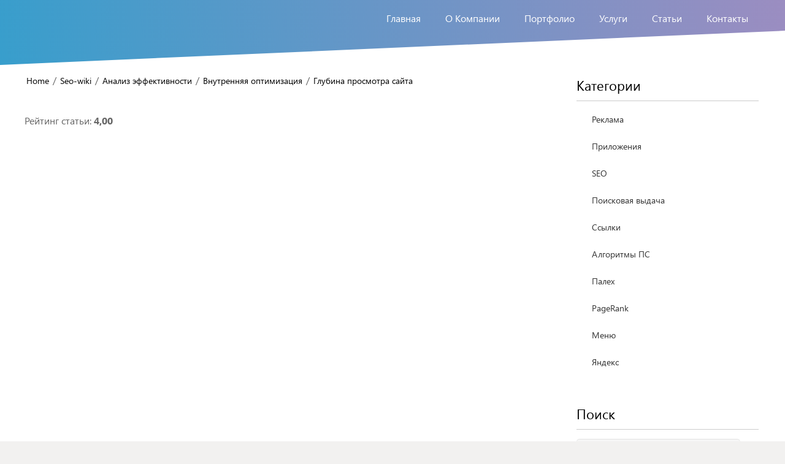

--- FILE ---
content_type: text/html; charset=UTF-8
request_url: https://artisan-team.ru/seo-wiki/glubina-prosmotra-sajta
body_size: 21911
content:
<!DOCTYPE HTML><html class="" lang="ru-RU"><head><meta charset="UTF-8"><link media="all" href="https://artisan-team.ru/wp-content/cache/autoptimize/css/autoptimize_9de6f61e6e0c335f1f528c5b0b5d92af.css" rel="stylesheet" /><link media="screen" href="https://artisan-team.ru/wp-content/cache/autoptimize/css/autoptimize_1e9021dbccdf25219cf8140e80348733.css" rel="stylesheet" /><title>Глубина просмотра сайта - определение термина. SEO-википедия | Значение понятия &quot;Глубина просмотра сайта&quot; в словаре.</title><meta name="description" content="Глубина просмотра сайта, что на нее влияет, почему необходимо анализировать. Для каких сайтов глубина просмотра не является показателем качества."/><meta name="robots" content="max-snippet:-1, max-image-preview:large, max-video-preview:-1"/><link rel="canonical" href="https://artisan-team.ru/seo-wiki/glubina-prosmotra-sajta/" /><meta property="og:locale" content="ru_RU" /><meta property="og:type" content="article" /><meta property="og:title" content="Глубина просмотра сайта - определение термина. SEO-википедия | Значение понятия &quot;Глубина просмотра сайта&quot; в словаре." /><meta property="og:description" content="Глубина просмотра сайта, что на нее влияет, почему необходимо анализировать. Для каких сайтов глубина просмотра не является показателем качества." /><meta property="og:url" content="https://artisan-team.ru/seo-wiki/glubina-prosmotra-sajta/" /><meta property="og:site_name" content="Умный интернет-маркетинг от команды Артизан-тим" /><meta property="og:image" content="https://artisan-team.ru/wp-content/uploads/glubina-prosmotra.png" /><meta property="og:image:secure_url" content="https://artisan-team.ru/wp-content/uploads/glubina-prosmotra.png" /><meta name="twitter:card" content="summary_large_image" /><meta name="twitter:description" content="Глубина просмотра сайта, что на нее влияет, почему необходимо анализировать. Для каких сайтов глубина просмотра не является показателем качества." /><meta name="twitter:title" content="Глубина просмотра сайта - определение термина. SEO-википедия | Значение понятия &quot;Глубина просмотра сайта&quot; в словаре." /><meta name="twitter:image" content="https://artisan-team.ru/wp-content/uploads/glubina-prosmotra.png" /> <script type='application/ld+json' class='yoast-schema-graph yoast-schema-graph--main'>{"@context":"https://schema.org","@graph":[{"@type":"Organization","@id":"https://artisan-team.ru/#organization","name":"ARTISAN TEAM","url":"https://artisan-team.ru/","sameAs":[],"logo":{"@type":"ImageObject","@id":"https://artisan-team.ru/#logo","inLanguage":"ru-RU","url":"https://artisan-team.ru/wp-content/uploads/2017/07/logo-artisan-text-black.png","width":311,"height":60,"caption":"ARTISAN TEAM"},"image":{"@id":"https://artisan-team.ru/#logo"}},{"@type":"WebSite","@id":"https://artisan-team.ru/#website","url":"https://artisan-team.ru/","name":"\u0423\u043c\u043d\u044b\u0439 \u0438\u043d\u0442\u0435\u0440\u043d\u0435\u0442-\u043c\u0430\u0440\u043a\u0435\u0442\u0438\u043d\u0433 \u043e\u0442 \u043a\u043e\u043c\u0430\u043d\u0434\u044b \u0410\u0440\u0442\u0438\u0437\u0430\u043d-\u0442\u0438\u043c","inLanguage":"ru-RU","description":"\u0423\u043c\u043d\u044b\u0439 \u0438\u043d\u0442\u0435\u0440\u043d\u0435\u0442-\u043c\u0430\u0440\u043a\u0435\u0442\u0438\u043d\u0433","publisher":{"@id":"https://artisan-team.ru/#organization"},"potentialAction":[{"@type":"SearchAction","target":"https://artisan-team.ru/?s={search_term_string}","query-input":"required name=search_term_string"}]},{"@type":"ImageObject","@id":"https://artisan-team.ru/seo-wiki/glubina-prosmotra-sajta/#primaryimage","inLanguage":"ru-RU","url":"https://artisan-team.ru/wp-content/uploads/glubina-prosmotra.png","width":1008,"height":614},{"@type":"WebPage","@id":"https://artisan-team.ru/seo-wiki/glubina-prosmotra-sajta/#webpage","url":"https://artisan-team.ru/seo-wiki/glubina-prosmotra-sajta/","name":"\u0413\u043b\u0443\u0431\u0438\u043d\u0430 \u043f\u0440\u043e\u0441\u043c\u043e\u0442\u0440\u0430 \u0441\u0430\u0439\u0442\u0430 - \u043e\u043f\u0440\u0435\u0434\u0435\u043b\u0435\u043d\u0438\u0435 \u0442\u0435\u0440\u043c\u0438\u043d\u0430. SEO-\u0432\u0438\u043a\u0438\u043f\u0435\u0434\u0438\u044f | \u0417\u043d\u0430\u0447\u0435\u043d\u0438\u0435 \u043f\u043e\u043d\u044f\u0442\u0438\u044f &quot;\u0413\u043b\u0443\u0431\u0438\u043d\u0430 \u043f\u0440\u043e\u0441\u043c\u043e\u0442\u0440\u0430 \u0441\u0430\u0439\u0442\u0430&quot; \u0432 \u0441\u043b\u043e\u0432\u0430\u0440\u0435.","isPartOf":{"@id":"https://artisan-team.ru/#website"},"inLanguage":"ru-RU","primaryImageOfPage":{"@id":"https://artisan-team.ru/seo-wiki/glubina-prosmotra-sajta/#primaryimage"},"datePublished":"2019-08-05T19:14:41+00:00","dateModified":"2019-08-28T14:59:19+00:00","description":"\u0413\u043b\u0443\u0431\u0438\u043d\u0430 \u043f\u0440\u043e\u0441\u043c\u043e\u0442\u0440\u0430 \u0441\u0430\u0439\u0442\u0430, \u0447\u0442\u043e \u043d\u0430 \u043d\u0435\u0435 \u0432\u043b\u0438\u044f\u0435\u0442, \u043f\u043e\u0447\u0435\u043c\u0443 \u043d\u0435\u043e\u0431\u0445\u043e\u0434\u0438\u043c\u043e \u0430\u043d\u0430\u043b\u0438\u0437\u0438\u0440\u043e\u0432\u0430\u0442\u044c. \u0414\u043b\u044f \u043a\u0430\u043a\u0438\u0445 \u0441\u0430\u0439\u0442\u043e\u0432 \u0433\u043b\u0443\u0431\u0438\u043d\u0430 \u043f\u0440\u043e\u0441\u043c\u043e\u0442\u0440\u0430 \u043d\u0435 \u044f\u0432\u043b\u044f\u0435\u0442\u0441\u044f \u043f\u043e\u043a\u0430\u0437\u0430\u0442\u0435\u043b\u0435\u043c \u043a\u0430\u0447\u0435\u0441\u0442\u0432\u0430.","potentialAction":[{"@type":"ReadAction","target":["https://artisan-team.ru/seo-wiki/glubina-prosmotra-sajta/"]}]}]}</script> <link rel='dns-prefetch' href='//s.w.org' /><link rel="alternate" type="application/rss+xml" title="Умный интернет-маркетинг от команды Артизан-тим &raquo; Лента" href="https://artisan-team.ru/feed/" /><link rel="alternate" type="application/rss+xml" title="Умный интернет-маркетинг от команды Артизан-тим &raquo; Лента комментариев" href="https://artisan-team.ru/comments/feed/" /><meta name="viewport" content="width=device-width, initial-scale=1"><meta name="SKYPE_TOOLBAR" content="SKYPE_TOOLBAR_PARSER_COMPATIBLE"><meta name="theme-color" content="#f6f6f6"><meta property="og:title" content="Глубина просмотра сайта"><meta property="og:type" content="website"><meta property="og:url" content="https://artisan-team.ru/seo-wiki/glubina-prosmotra-sajta"><meta property="og:image" content="https://artisan-team.ru/wp-content/uploads/glubina-prosmotra.png"> <script type="text/javascript">window._wpemojiSettings = {"baseUrl":"https:\/\/s.w.org\/images\/core\/emoji\/12.0.0-1\/72x72\/","ext":".png","svgUrl":"https:\/\/s.w.org\/images\/core\/emoji\/12.0.0-1\/svg\/","svgExt":".svg","source":{"concatemoji":"https:\/\/artisan-team.ru\/wp-includes\/js\/wp-emoji-release.min.js?ver=5.4.18"}};
			/*! This file is auto-generated */
			!function(e,a,t){var n,r,o,i=a.createElement("canvas"),p=i.getContext&&i.getContext("2d");function s(e,t){var a=String.fromCharCode;p.clearRect(0,0,i.width,i.height),p.fillText(a.apply(this,e),0,0);e=i.toDataURL();return p.clearRect(0,0,i.width,i.height),p.fillText(a.apply(this,t),0,0),e===i.toDataURL()}function c(e){var t=a.createElement("script");t.src=e,t.defer=t.type="text/javascript",a.getElementsByTagName("head")[0].appendChild(t)}for(o=Array("flag","emoji"),t.supports={everything:!0,everythingExceptFlag:!0},r=0;r<o.length;r++)t.supports[o[r]]=function(e){if(!p||!p.fillText)return!1;switch(p.textBaseline="top",p.font="600 32px Arial",e){case"flag":return s([127987,65039,8205,9895,65039],[127987,65039,8203,9895,65039])?!1:!s([55356,56826,55356,56819],[55356,56826,8203,55356,56819])&&!s([55356,57332,56128,56423,56128,56418,56128,56421,56128,56430,56128,56423,56128,56447],[55356,57332,8203,56128,56423,8203,56128,56418,8203,56128,56421,8203,56128,56430,8203,56128,56423,8203,56128,56447]);case"emoji":return!s([55357,56424,55356,57342,8205,55358,56605,8205,55357,56424,55356,57340],[55357,56424,55356,57342,8203,55358,56605,8203,55357,56424,55356,57340])}return!1}(o[r]),t.supports.everything=t.supports.everything&&t.supports[o[r]],"flag"!==o[r]&&(t.supports.everythingExceptFlag=t.supports.everythingExceptFlag&&t.supports[o[r]]);t.supports.everythingExceptFlag=t.supports.everythingExceptFlag&&!t.supports.flag,t.DOMReady=!1,t.readyCallback=function(){t.DOMReady=!0},t.supports.everything||(n=function(){t.readyCallback()},a.addEventListener?(a.addEventListener("DOMContentLoaded",n,!1),e.addEventListener("load",n,!1)):(e.attachEvent("onload",n),a.attachEvent("onreadystatechange",function(){"complete"===a.readyState&&t.readyCallback()})),(n=t.source||{}).concatemoji?c(n.concatemoji):n.wpemoji&&n.twemoji&&(c(n.twemoji),c(n.wpemoji)))}(window,document,window._wpemojiSettings);</script> <style type="text/css">img.wp-smiley,
img.emoji {
	display: inline !important;
	border: none !important;
	box-shadow: none !important;
	height: 1em !important;
	width: 1em !important;
	margin: 0 .07em !important;
	vertical-align: -0.1em !important;
	background: none !important;
	padding: 0 !important;
}</style><style id='rs-plugin-settings-inline-css' type='text/css'>#rs-demo-id {}</style><style id='kbe_theme_style-inline-css' type='text/css'>#kbe_content h2 span.kbe_count,
			#kbe_content .kbe_child_category h3 span.kbe_count {
				background-color: #7878fc !important;
			}
			.kbe_widget .kbe_tags_widget a,
			.kbe_widget .kbe_tags_widget a:hover{
				text-decoration: underline;
				color: #7878fc !important;
			}</style><link rel='stylesheet' id='us-theme-css'  href='https://artisan-team.ru/wp-content/cache/autoptimize/css/autoptimize_single_62921be69ee2e3de8aede6ae80ff354d.css?ver=5.6.1' type='text/css' media='all' /><link rel='stylesheet' id='bsf-Defaults-css'  href='https://artisan-team.ru/wp-content/cache/autoptimize/css/autoptimize_single_6aba6100eb323bac8874ad203f08e88f.css?ver=5.4.18' type='text/css' media='all' /> <script type='text/javascript' src='https://artisan-team.ru/wp-includes/js/jquery/jquery.js?ver=1.12.4-wp'></script> <link rel='https://api.w.org/' href='https://artisan-team.ru/wp-json/' /><link rel="EditURI" type="application/rsd+xml" title="RSD" href="https://artisan-team.ru/xmlrpc.php?rsd" /><link rel="wlwmanifest" type="application/wlwmanifest+xml" href="https://artisan-team.ru/wp-includes/wlwmanifest.xml" /><meta name="generator" content="WordPress 5.4.18" /><link rel='shortlink' href='https://artisan-team.ru/?p=8772' /><link rel="alternate" type="application/json+oembed" href="https://artisan-team.ru/wp-json/oembed/1.0/embed?url=https%3A%2F%2Fartisan-team.ru%2Fseo-wiki%2Fglubina-prosmotra-sajta%2F" /><link rel="alternate" type="text/xml+oembed" href="https://artisan-team.ru/wp-json/oembed/1.0/embed?url=https%3A%2F%2Fartisan-team.ru%2Fseo-wiki%2Fglubina-prosmotra-sajta%2F&#038;format=xml" /> <script>if (!/Android|webOS|iPhone|iPad|iPod|BlackBerry|IEMobile|Opera Mini/i.test(navigator.userAgent)) {
			var root = document.getElementsByTagName('html')[0]
			root.className += " no-touch";
		}</script> <style type="text/css">.recentcomments a{display:inline !important;padding:0 !important;margin:0 !important;}</style><meta name="generator" content="Powered by WPBakery Page Builder - drag and drop page builder for WordPress."/> <!--[if lte IE 9]><link rel="stylesheet" type="text/css" href="https://artisan-team.ru/wp-content/plugins/js_composer/assets/css/vc_lte_ie9.min.css" media="screen"><![endif]--><meta name="generator" content="Powered by Slider Revolution 5.4.8.3 - responsive, Mobile-Friendly Slider Plugin for WordPress with comfortable drag and drop interface." /><link rel="icon" href="https://artisan-team.ru/wp-content/uploads/favicon.ico" sizes="32x32" /><link rel="icon" href="https://artisan-team.ru/wp-content/uploads/favicon.ico" sizes="192x192" /><link rel="apple-touch-icon" href="https://artisan-team.ru/wp-content/uploads/favicon.ico" /><meta name="msapplication-TileImage" content="https://artisan-team.ru/wp-content/uploads/favicon.ico" /> <script type="text/javascript">function setREVStartSize(e){									
						try{ e.c=jQuery(e.c);var i=jQuery(window).width(),t=9999,r=0,n=0,l=0,f=0,s=0,h=0;
							if(e.responsiveLevels&&(jQuery.each(e.responsiveLevels,function(e,f){f>i&&(t=r=f,l=e),i>f&&f>r&&(r=f,n=e)}),t>r&&(l=n)),f=e.gridheight[l]||e.gridheight[0]||e.gridheight,s=e.gridwidth[l]||e.gridwidth[0]||e.gridwidth,h=i/s,h=h>1?1:h,f=Math.round(h*f),"fullscreen"==e.sliderLayout){var u=(e.c.width(),jQuery(window).height());if(void 0!=e.fullScreenOffsetContainer){var c=e.fullScreenOffsetContainer.split(",");if (c) jQuery.each(c,function(e,i){u=jQuery(i).length>0?u-jQuery(i).outerHeight(!0):u}),e.fullScreenOffset.split("%").length>1&&void 0!=e.fullScreenOffset&&e.fullScreenOffset.length>0?u-=jQuery(window).height()*parseInt(e.fullScreenOffset,0)/100:void 0!=e.fullScreenOffset&&e.fullScreenOffset.length>0&&(u-=parseInt(e.fullScreenOffset,0))}f=u}else void 0!=e.minHeight&&f<e.minHeight&&(f=e.minHeight);e.c.closest(".rev_slider_wrapper").css({height:f})					
						}catch(d){console.log("Failure at Presize of Slider:"+d)}						
					};</script> <noscript><style type="text/css">.wpb_animate_when_almost_visible { opacity: 1; }</style></noscript><link rel="preconnect" href="https://fonts.googleapis.com" crossorigin><link rel="preconnect" href="https://fonts.gstatic.com" crossorigin><style id="us-header-css">@media (min-width:902px){.hidden_for_default{display:none !important}.l-subheader.at_top{display:none}.l-subheader.at_bottom{display:none}.l-header{position:relative;z-index:111;width:100%}.l-subheader{margin:0 auto}.l-subheader.width_full{padding-left:1.5rem;padding-right:1.5rem}.l-subheader-h{display:flex;align-items:center;position:relative;margin:0 auto;height:inherit}.w-header-show{display:none}.l-header.pos_fixed{position:fixed;left:0}.l-header.pos_fixed:not(.notransition) .l-subheader{transition-property:transform, background-color, box-shadow, line-height, height;transition-duration:0.3s;transition-timing-function:cubic-bezier(.78,.13,.15,.86)}.l-header.bg_transparent:not(.sticky) .l-subheader{box-shadow:none !important;background-image:none;background-color:transparent}.l-header.bg_transparent~.l-main .l-section.width_full.height_auto:first-child{padding-top:0 !important;padding-bottom:0 !important}.l-header.pos_static.bg_transparent{position:absolute;left:0}.l-subheader.width_full .l-subheader-h{max-width:none !important}.header_inpos_above .l-header.pos_fixed{overflow:hidden;transition:transform 0.3s;transform:translate3d(0,-100%,0)}.header_inpos_above .l-header.pos_fixed.sticky{overflow:visible;transform:none}.header_inpos_above .l-header.pos_fixed~.l-section,.header_inpos_above .l-header.pos_fixed~.l-main,.header_inpos_above .l-header.pos_fixed~.l-main .l-section:first-child{padding-top:0 !important}.l-header.shadow_thin .l-subheader.at_middle,.l-header.shadow_thin .l-subheader.at_bottom,.l-header.shadow_none.sticky .l-subheader.at_middle,.l-header.shadow_none.sticky .l-subheader.at_bottom{box-shadow:0 1px 0 rgba(0,0,0,0.08)}.l-header.shadow_wide .l-subheader.at_middle,.l-header.shadow_wide .l-subheader.at_bottom{box-shadow:0 3px 5px -1px rgba(0,0,0,0.1), 0 2px 1px -1px rgba(0,0,0,0.05)}.header_inpos_bottom .l-header.pos_fixed:not(.sticky) .w-dropdown-list{top:auto;bottom:-0.4em;padding-top:0.4em;padding-bottom:2.4em}.l-subheader-cell>.w-cart{margin-left:0;margin-right:0}.l-subheader.at_top{line-height:36px;height:36px}.l-header.sticky .l-subheader.at_top{line-height:0px;height:0px;overflow:hidden}.l-subheader.at_middle{line-height:100px;height:100px}.l-header.sticky .l-subheader.at_middle{line-height:60px;height:60px}.l-subheader.at_bottom{line-height:36px;height:36px}.l-header.sticky .l-subheader.at_bottom{line-height:40px;height:40px}.l-header.pos_fixed~.l-section:first-of-type,.sidebar_left .l-header.pos_fixed + .l-main,.sidebar_right .l-header.pos_fixed + .l-main,.sidebar_none .l-header.pos_fixed + .l-main .l-section:first-of-type,.sidebar_none .l-header.pos_fixed + .l-main .l-section-gap:nth-child(2),.header_inpos_below .l-header.pos_fixed~.l-main .l-section:nth-of-type(2),.l-header.pos_static.bg_transparent~.l-section:first-of-type,.sidebar_left .l-header.pos_static.bg_transparent + .l-main,.sidebar_right .l-header.pos_static.bg_transparent + .l-main,.sidebar_none .l-header.pos_static.bg_transparent + .l-main .l-section:first-of-type{padding-top:100px}.l-header.pos_static.bg_solid + .l-main .l-section.preview_trendy .w-blogpost-preview{top:-100px}.header_inpos_bottom .l-header.pos_fixed~.l-main .l-section:first-of-type{padding-bottom:100px}.l-header.bg_transparent~.l-main .l-section.valign_center:first-of-type>.l-section-h{top:-50px}.header_inpos_bottom .l-header.pos_fixed.bg_transparent~.l-main .l-section.valign_center:first-of-type>.l-section-h{top:50px}.l-header.pos_fixed~.l-main .l-section.height_full:not(:first-of-type){min-height:calc(100vh - 60px)}.admin-bar .l-header.pos_fixed~.l-main .l-section.height_full:not(:first-of-type){min-height:calc(100vh - 92px)}.l-header.pos_static.bg_solid~.l-main .l-section.height_full:first-of-type{min-height:calc(100vh - 100px)}.l-header.pos_fixed~.l-main .l-section.sticky{top:60px}.admin-bar .l-header.pos_fixed~.l-main .l-section.sticky{top:92px}.l-header.pos_fixed.sticky + .l-section.type_sticky,.sidebar_none .l-header.pos_fixed.sticky + .l-main .l-section.type_sticky:first-of-type{padding-top:60px}.header_inpos_below .l-header.pos_fixed:not(.sticky){position:absolute;top:100%}.header_inpos_bottom .l-header.pos_fixed:not(.sticky){position:absolute;bottom:0}.header_inpos_below .l-header.pos_fixed~.l-main .l-section:first-of-type,.header_inpos_bottom .l-header.pos_fixed~.l-main .l-section:first-of-type{padding-top:0 !important}.header_inpos_below .l-header.pos_fixed~.l-main .l-section.height_full:nth-of-type(2){min-height:100vh}.admin-bar.header_inpos_below .l-header.pos_fixed~.l-main .l-section.height_full:nth-of-type(2){min-height:calc(100vh - 32px)}.header_inpos_bottom .l-header.pos_fixed:not(.sticky) .w-cart-dropdown,.header_inpos_bottom .l-header.pos_fixed:not(.sticky) .w-nav.type_desktop .w-nav-list.level_2{bottom:100%;transform-origin:0 100%}.header_inpos_bottom .l-header.pos_fixed:not(.sticky) .w-nav.type_mobile.m_layout_dropdown .w-nav-list.level_1{top:auto;bottom:100%;box-shadow:0 -3px 3px rgba(0,0,0,0.1)}.header_inpos_bottom .l-header.pos_fixed:not(.sticky) .w-nav.type_desktop .w-nav-list.level_3,.header_inpos_bottom .l-header.pos_fixed:not(.sticky) .w-nav.type_desktop .w-nav-list.level_4{top:auto;bottom:0;transform-origin:0 100%}}@media (min-width:602px) and (max-width:901px){.hidden_for_tablets{display:none !important}.l-subheader.at_top{display:none}.l-subheader.at_bottom{display:none}.l-header{position:relative;z-index:111;width:100%}.l-subheader{margin:0 auto}.l-subheader.width_full{padding-left:1.5rem;padding-right:1.5rem}.l-subheader-h{display:flex;align-items:center;position:relative;margin:0 auto;height:inherit}.w-header-show{display:none}.l-header.pos_fixed{position:fixed;left:0}.l-header.pos_fixed:not(.notransition) .l-subheader{transition-property:transform, background-color, box-shadow, line-height, height;transition-duration:0.3s;transition-timing-function:cubic-bezier(.78,.13,.15,.86)}.l-header.bg_transparent:not(.sticky) .l-subheader{box-shadow:none !important;background-image:none;background-color:transparent}.l-header.bg_transparent~.l-main .l-section.width_full.height_auto:first-child{padding-top:0 !important;padding-bottom:0 !important}.l-header.pos_static.bg_transparent{position:absolute;left:0}.l-subheader.width_full .l-subheader-h{max-width:none !important}.header_inpos_above .l-header.pos_fixed{overflow:hidden;transition:transform 0.3s;transform:translate3d(0,-100%,0)}.header_inpos_above .l-header.pos_fixed.sticky{overflow:visible;transform:none}.header_inpos_above .l-header.pos_fixed~.l-section,.header_inpos_above .l-header.pos_fixed~.l-main,.header_inpos_above .l-header.pos_fixed~.l-main .l-section:first-child{padding-top:0 !important}.l-header.shadow_thin .l-subheader.at_middle,.l-header.shadow_thin .l-subheader.at_bottom,.l-header.shadow_none.sticky .l-subheader.at_middle,.l-header.shadow_none.sticky .l-subheader.at_bottom{box-shadow:0 1px 0 rgba(0,0,0,0.08)}.l-header.shadow_wide .l-subheader.at_middle,.l-header.shadow_wide .l-subheader.at_bottom{box-shadow:0 3px 5px -1px rgba(0,0,0,0.1), 0 2px 1px -1px rgba(0,0,0,0.05)}.header_inpos_bottom .l-header.pos_fixed:not(.sticky) .w-dropdown-list{top:auto;bottom:-0.4em;padding-top:0.4em;padding-bottom:2.4em}.l-subheader-cell>.w-cart{margin-left:0;margin-right:0}.l-subheader.at_top{line-height:36px;height:36px}.l-header.sticky .l-subheader.at_top{line-height:0px;height:0px;overflow:hidden}.l-subheader.at_middle{line-height:80px;height:80px}.l-header.sticky .l-subheader.at_middle{line-height:60px;height:60px}.l-subheader.at_bottom{line-height:50px;height:50px}.l-header.sticky .l-subheader.at_bottom{line-height:50px;height:50px}.l-header.pos_fixed~.l-section:first-of-type,.sidebar_left .l-header.pos_fixed + .l-main,.sidebar_right .l-header.pos_fixed + .l-main,.sidebar_none .l-header.pos_fixed + .l-main .l-section:first-of-type,.sidebar_none .l-header.pos_fixed + .l-main .l-section-gap:nth-child(2),.l-header.pos_static.bg_transparent~.l-section:first-of-type,.sidebar_left .l-header.pos_static.bg_transparent + .l-main,.sidebar_right .l-header.pos_static.bg_transparent + .l-main,.sidebar_none .l-header.pos_static.bg_transparent + .l-main .l-section:first-of-type{padding-top:80px}.l-header.pos_static.bg_solid + .l-main .l-section.preview_trendy .w-blogpost-preview{top:-80px}.l-header.pos_fixed~.l-main .l-section.sticky{top:60px}.l-header.pos_fixed.sticky + .l-section.type_sticky,.sidebar_none .l-header.pos_fixed.sticky + .l-main .l-section.type_sticky:first-of-type{padding-top:60px}}@media (max-width:601px){.hidden_for_mobiles{display:none !important}.l-subheader.at_top{display:none}.l-subheader.at_bottom{display:none}.l-header{position:relative;z-index:111;width:100%}.l-subheader{margin:0 auto}.l-subheader.width_full{padding-left:1.5rem;padding-right:1.5rem}.l-subheader-h{display:flex;align-items:center;position:relative;margin:0 auto;height:inherit}.w-header-show{display:none}.l-header.pos_fixed{position:fixed;left:0}.l-header.pos_fixed:not(.notransition) .l-subheader{transition-property:transform, background-color, box-shadow, line-height, height;transition-duration:0.3s;transition-timing-function:cubic-bezier(.78,.13,.15,.86)}.l-header.bg_transparent:not(.sticky) .l-subheader{box-shadow:none !important;background-image:none;background-color:transparent}.l-header.bg_transparent~.l-main .l-section.width_full.height_auto:first-child{padding-top:0 !important;padding-bottom:0 !important}.l-header.pos_static.bg_transparent{position:absolute;left:0}.l-subheader.width_full .l-subheader-h{max-width:none !important}.header_inpos_above .l-header.pos_fixed{overflow:hidden;transition:transform 0.3s;transform:translate3d(0,-100%,0)}.header_inpos_above .l-header.pos_fixed.sticky{overflow:visible;transform:none}.header_inpos_above .l-header.pos_fixed~.l-section,.header_inpos_above .l-header.pos_fixed~.l-main,.header_inpos_above .l-header.pos_fixed~.l-main .l-section:first-child{padding-top:0 !important}.l-header.shadow_thin .l-subheader.at_middle,.l-header.shadow_thin .l-subheader.at_bottom,.l-header.shadow_none.sticky .l-subheader.at_middle,.l-header.shadow_none.sticky .l-subheader.at_bottom{box-shadow:0 1px 0 rgba(0,0,0,0.08)}.l-header.shadow_wide .l-subheader.at_middle,.l-header.shadow_wide .l-subheader.at_bottom{box-shadow:0 3px 5px -1px rgba(0,0,0,0.1), 0 2px 1px -1px rgba(0,0,0,0.05)}.header_inpos_bottom .l-header.pos_fixed:not(.sticky) .w-dropdown-list{top:auto;bottom:-0.4em;padding-top:0.4em;padding-bottom:2.4em}.l-subheader-cell>.w-cart{margin-left:0;margin-right:0}.l-subheader.at_top{line-height:36px;height:36px}.l-header.sticky .l-subheader.at_top{line-height:0px;height:0px;overflow:hidden}.l-subheader.at_middle{line-height:50px;height:50px}.l-header.sticky .l-subheader.at_middle{line-height:50px;height:50px}.l-subheader.at_bottom{line-height:50px;height:50px}.l-header.sticky .l-subheader.at_bottom{line-height:50px;height:50px}.l-header.pos_fixed~.l-section:first-of-type,.sidebar_left .l-header.pos_fixed + .l-main,.sidebar_right .l-header.pos_fixed + .l-main,.sidebar_none .l-header.pos_fixed + .l-main .l-section:first-of-type,.sidebar_none .l-header.pos_fixed + .l-main .l-section-gap:nth-child(2),.l-header.pos_static.bg_transparent~.l-section:first-of-type,.sidebar_left .l-header.pos_static.bg_transparent + .l-main,.sidebar_right .l-header.pos_static.bg_transparent + .l-main,.sidebar_none .l-header.pos_static.bg_transparent + .l-main .l-section:first-of-type{padding-top:50px}.l-header.pos_static.bg_solid + .l-main .l-section.preview_trendy .w-blogpost-preview{top:-50px}.l-header.pos_fixed~.l-main .l-section.sticky{top:50px}.l-header.pos_fixed.sticky + .l-section.type_sticky,.sidebar_none .l-header.pos_fixed.sticky + .l-main .l-section.type_sticky:first-of-type{padding-top:50px}}@media (min-width:902px){.ush_image_1{height:40px}.l-header.sticky .ush_image_1{height:30px}}@media (min-width:602px) and (max-width:901px){.ush_image_1{height:30px}.l-header.sticky .ush_image_1{height:30px}}@media (max-width:601px){.ush_image_1{height:20px}.l-header.sticky .ush_image_1{height:20px}}.ush_text_2{font-size:15px;white-space:nowrap}@media (min-width:602px) and (max-width:901px){.ush_text_2{font-size:14px}}@media (max-width:601px){.ush_text_2{font-size:13px}}.ush_text_3{font-size:15px;white-space:nowrap}@media (min-width:602px) and (max-width:901px){.ush_text_3{font-size:14px}}@media (max-width:601px){.ush_text_3{font-size:13px}}.header_hor .ush_menu_1.type_desktop .w-nav-list.level_1>.menu-item>a{padding-left:20px;padding-right:20px}.header_ver .ush_menu_1.type_desktop .w-nav-list.level_1>.menu-item>a{padding-top:20px;padding-bottom:20px}.ush_menu_1.type_desktop .w-nav-list>.menu-item.level_1{font-size:16px}.ush_menu_1.type_desktop .w-nav-list>.menu-item:not(.level_1){font-size:16px}.ush_menu_1.type_mobile .w-nav-anchor.level_1{font-size:18px}.ush_menu_1.type_mobile .w-nav-anchor:not(.level_1){font-size:15px}@media (min-width:902px){.ush_menu_1 .w-nav-icon{font-size:20px}}@media (min-width:602px) and (max-width:901px){.ush_menu_1 .w-nav-icon{font-size:20px}}@media (max-width:601px){.ush_menu_1 .w-nav-icon{font-size:20px}}@media screen and (max-width:1019px){.w-nav.ush_menu_1>.w-nav-list.level_1{display:none}.ush_menu_1 .w-nav-control{display:block}}@media (min-width:902px){.ush_search_1.layout_simple{max-width:240px}.ush_search_1.layout_modern.active{width:240px}.ush_search_1 .w-search-open,.ush_search_1 .w-search-close,.ush_search_1 .w-search-form-btn{font-size:18px}}@media (min-width:602px) and (max-width:901px){.ush_search_1.layout_simple{max-width:200px}.ush_search_1.layout_modern.active{width:200px}.ush_search_1 .w-search-open,.ush_search_1 .w-search-close,.ush_search_1 .w-search-form-btn{font-size:18px}}@media (max-width:601px){.ush_search_1 .w-search-open,.ush_search_1 .w-search-close,.ush_search_1 .w-search-form-btn{font-size:18px}}.ush_socials_1 .w-socials-list{margin:-0}.ush_socials_1 .w-socials-item{padding:0}@media (min-width:902px){.ush_socials_1{font-size:18px}}@media (min-width:602px) and (max-width:901px){.ush_socials_1{font-size:18px}}@media (max-width:601px){.ush_socials_1{font-size:18px}}@media (min-width:902px){.ush_dropdown_1 .w-dropdown-h{font-size:15px}}@media (min-width:602px) and (max-width:901px){.ush_dropdown_1 .w-dropdown-h{font-size:14px}}@media (max-width:601px){.ush_dropdown_1 .w-dropdown-h{font-size:13px}}@media (min-width:902px){.ush_cart_1 .w-cart-link{font-size:18px}}@media (min-width:602px) and (max-width:901px){.ush_cart_1 .w-cart-link{font-size:18px}}@media (max-width:601px){.ush_cart_1 .w-cart-link{font-size:18px}}@media (min-width:902px){.ush_cart_1{margin-right:-0.3rem!important}}</style><meta name="google-site-verification" content="8VTzQ9SsOtivskPpk4aPztzhSYuel7IFBmoelX3oZ_Y" /><meta name="msvalidate.01" content="755C581A872AECC5F733A04C7EBE9EDB" /><meta name="p:domain_verify" content="03a517b206616f9e4e53f3a209aa6c1a"/>  <script async src="https://www.googletagmanager.com/gtag/js?id=UA-59790406-6"></script> <script>window.dataLayer = window.dataLayer || [];
  function gtag(){dataLayer.push(arguments);}
  gtag('js', new Date());

  gtag('config', 'UA-59790406-6');</script> <meta name="google-site-verification" content="EioZyqHRoIaALcuEvnDYorqrB7rmATIPDhxnUhg1vG4" /></head><body class="kbe_knowledgebase-template-default single single-kbe_knowledgebase postid-8772 l-body Impreza_5.6.1 HB_2.3 header_hor header_inpos_top links_underline state_default wpb-js-composer js-comp-ver-5.6 vc_responsive" itemscope itemtype="https://schema.org/WebPage"><div class="l-canvas sidebar_right type_wide"><header class="l-header pos_static bg_solid shadow_thin id_5932" itemscope itemtype="https://schema.org/WPHeader"><div class="l-subheader at_middle"><div class="l-subheader-h"><div class="l-subheader-cell at_left"><div class="w-image ush_image_1 with_transparent"><a class="w-image-h" href="/"><noscript><img width="210" height="60" src="https://artisan-team.ru/wp-content/uploads/2017/07/logo-artisan-white.png" class="for_default" alt="" /></noscript><img width="210" height="60" src='data:image/svg+xml,%3Csvg%20xmlns=%22http://www.w3.org/2000/svg%22%20viewBox=%220%200%20210%2060%22%3E%3C/svg%3E' data-src="https://artisan-team.ru/wp-content/uploads/2017/07/logo-artisan-white.png" class="lazyload for_default" alt="" /><noscript><img width="210" height="60" src="https://artisan-team.ru/wp-content/uploads/2017/07/logo-artisan-white.png" class="for_transparent" alt="" /></noscript><img width="210" height="60" src='data:image/svg+xml,%3Csvg%20xmlns=%22http://www.w3.org/2000/svg%22%20viewBox=%220%200%20210%2060%22%3E%3C/svg%3E' data-src="https://artisan-team.ru/wp-content/uploads/2017/07/logo-artisan-white.png" class="lazyload for_transparent" alt="" /></a></div></div><div class="l-subheader-cell at_center"></div><div class="l-subheader-cell at_right"><nav class="w-nav ush_menu_1 height_full type_desktop dropdown_height m_align_left m_layout_dropdown" itemscope itemtype="https://schema.org/SiteNavigationElement"><a class="w-nav-control" href="javascript:void(0);" aria-label="Меню"><div class="w-nav-icon"><i></i></div><span>Меню</span></a><ul class="w-nav-list level_1 hide_for_mobiles hover_underline"><li id="menu-item-6431" class="menu-item menu-item-type-post_type menu-item-object-page menu-item-home w-nav-item level_1 menu-item-6431"><a class="w-nav-anchor level_1"  href="https://artisan-team.ru/"><span class="w-nav-title">Главная</span><span class="w-nav-arrow"></span></a></li><li id="menu-item-6432" class="menu-item menu-item-type-post_type menu-item-object-page w-nav-item level_1 menu-item-6432"><a class="w-nav-anchor level_1"  href="https://artisan-team.ru/about/"><span class="w-nav-title">О Компании</span><span class="w-nav-arrow"></span></a></li><li id="menu-item-7392" class="menu-item menu-item-type-post_type menu-item-object-page w-nav-item level_1 menu-item-7392"><a class="w-nav-anchor level_1"  href="https://artisan-team.ru/portfolio/"><span class="w-nav-title">Портфолио</span><span class="w-nav-arrow"></span></a></li><li id="menu-item-7874" class="menu-item menu-item-type-custom menu-item-object-custom menu-item-has-children w-nav-item level_1 menu-item-7874"><a class="w-nav-anchor level_1"  href="#"><span class="w-nav-title">Услуги</span><span class="w-nav-arrow"></span></a><ul class="w-nav-list level_2"><li id="menu-item-7877" class="menu-item menu-item-type-post_type menu-item-object-page w-nav-item level_2 menu-item-7877"><a class="w-nav-anchor level_2"  href="https://artisan-team.ru/services/poiskovaya-optimizaciya/"><span class="w-nav-title">SEO-продвижение</span><span class="w-nav-arrow"></span></a></li><li id="menu-item-7876" class="menu-item menu-item-type-post_type menu-item-object-page w-nav-item level_2 menu-item-7876"><a class="w-nav-anchor level_2"  href="https://artisan-team.ru/services/kontekstnaya-reklama/"><span class="w-nav-title">Контекстная реклама</span><span class="w-nav-arrow"></span></a></li><li id="menu-item-7875" class="menu-item menu-item-type-post_type menu-item-object-page w-nav-item level_2 menu-item-7875"><a class="w-nav-anchor level_2"  href="https://artisan-team.ru/services/consulting/"><span class="w-nav-title">SEO-Консалтинг</span><span class="w-nav-arrow"></span></a></li></ul></li><li id="menu-item-6548" class="menu-item menu-item-type-post_type menu-item-object-page w-nav-item level_1 menu-item-6548"><a class="w-nav-anchor level_1"  href="https://artisan-team.ru/blog/"><span class="w-nav-title">Статьи</span><span class="w-nav-arrow"></span></a></li><li id="menu-item-6430" class="menu-item menu-item-type-post_type menu-item-object-page w-nav-item level_1 menu-item-6430"><a class="w-nav-anchor level_1"  href="https://artisan-team.ru/contact/"><span class="w-nav-title">Контакты</span><span class="w-nav-arrow"></span></a></li><li class="w-nav-close"></li></ul><div class="w-nav-options hidden" onclick='return {&quot;mobileWidth&quot;:1020,&quot;mobileBehavior&quot;:1}'></div></nav></div></div></div><div class="l-subheader for_hidden hidden"></div></header><div id="kbe_container"><div class="l-main"><div class="l-main-h i-cf"><main class="l-content" itemprop="mainContentOfPage"><div class="kbe_breadcrum"><ul><li class="breadcrumb-part"><a href="https://artisan-team.ru">Home</a></li><li class="separator"> /</li><li class="breadcrumb-part"><a href="https://artisan-team.ru/seo-wiki">Seo-wiki</a></li><li class="separator"> /</li><li class="breadcrumb-part"><a href="https://artisan-team.ru/seo-wiki-category/analiz-effektivnosti/">Анализ эффективности</a></li><li class="separator"> /</li><li class="breadcrumb-part"><a href="https://artisan-team.ru/seo-wiki-category/vnutrennyaya-optimizaciya/">Внутренняя оптимизация</a></li><li class="separator"> /</li><li class="breadcrumb-part"><a href="">Глубина просмотра сайта</a></li></ul></div><style>.b-raiting{
		margin-bottom: 30px;
	}</style><div class="b-raiting b-ratting--custom"><div id="post-ratings-8772" class="post-ratings" itemscope itemtype="http://schema.org/Article" data-nonce="762034b72e">Рейтинг статьи: <strong>4,00</strong> <noscript><img src="https://artisan-team.ru/wp-content/plugins/wp-postratings/images/stars/rating_on.gif" alt="1 Звезда" title="1 Звезда" onmouseover="current_rating(8772, 1, '1 Звезда');" onmouseout="ratings_off(4, 0, 0);" onclick="rate_post();" onkeypress="rate_post();" style="cursor: pointer; border: 0px;" /></noscript><img class="lazyload" id="rating_8772_1" src='data:image/svg+xml,%3Csvg%20xmlns=%22http://www.w3.org/2000/svg%22%20viewBox=%220%200%20210%20140%22%3E%3C/svg%3E' data-src="https://artisan-team.ru/wp-content/plugins/wp-postratings/images/stars/rating_on.gif" alt="1 Звезда" title="1 Звезда" onmouseover="current_rating(8772, 1, '1 Звезда');" onmouseout="ratings_off(4, 0, 0);" onclick="rate_post();" onkeypress="rate_post();" style="cursor: pointer; border: 0px;" /><noscript><img src="https://artisan-team.ru/wp-content/plugins/wp-postratings/images/stars/rating_on.gif" alt="2 Звезды" title="2 Звезды" onmouseover="current_rating(8772, 2, '2 Звезды');" onmouseout="ratings_off(4, 0, 0);" onclick="rate_post();" onkeypress="rate_post();" style="cursor: pointer; border: 0px;" /></noscript><img class="lazyload" id="rating_8772_2" src='data:image/svg+xml,%3Csvg%20xmlns=%22http://www.w3.org/2000/svg%22%20viewBox=%220%200%20210%20140%22%3E%3C/svg%3E' data-src="https://artisan-team.ru/wp-content/plugins/wp-postratings/images/stars/rating_on.gif" alt="2 Звезды" title="2 Звезды" onmouseover="current_rating(8772, 2, '2 Звезды');" onmouseout="ratings_off(4, 0, 0);" onclick="rate_post();" onkeypress="rate_post();" style="cursor: pointer; border: 0px;" /><noscript><img src="https://artisan-team.ru/wp-content/plugins/wp-postratings/images/stars/rating_on.gif" alt="3 Звезды" title="3 Звезды" onmouseover="current_rating(8772, 3, '3 Звезды');" onmouseout="ratings_off(4, 0, 0);" onclick="rate_post();" onkeypress="rate_post();" style="cursor: pointer; border: 0px;" /></noscript><img class="lazyload" id="rating_8772_3" src='data:image/svg+xml,%3Csvg%20xmlns=%22http://www.w3.org/2000/svg%22%20viewBox=%220%200%20210%20140%22%3E%3C/svg%3E' data-src="https://artisan-team.ru/wp-content/plugins/wp-postratings/images/stars/rating_on.gif" alt="3 Звезды" title="3 Звезды" onmouseover="current_rating(8772, 3, '3 Звезды');" onmouseout="ratings_off(4, 0, 0);" onclick="rate_post();" onkeypress="rate_post();" style="cursor: pointer; border: 0px;" /><noscript><img src="https://artisan-team.ru/wp-content/plugins/wp-postratings/images/stars/rating_on.gif" alt="4 Звезды" title="4 Звезды" onmouseover="current_rating(8772, 4, '4 Звезды');" onmouseout="ratings_off(4, 0, 0);" onclick="rate_post();" onkeypress="rate_post();" style="cursor: pointer; border: 0px;" /></noscript><img class="lazyload" id="rating_8772_4" src='data:image/svg+xml,%3Csvg%20xmlns=%22http://www.w3.org/2000/svg%22%20viewBox=%220%200%20210%20140%22%3E%3C/svg%3E' data-src="https://artisan-team.ru/wp-content/plugins/wp-postratings/images/stars/rating_on.gif" alt="4 Звезды" title="4 Звезды" onmouseover="current_rating(8772, 4, '4 Звезды');" onmouseout="ratings_off(4, 0, 0);" onclick="rate_post();" onkeypress="rate_post();" style="cursor: pointer; border: 0px;" /><noscript><img src="https://artisan-team.ru/wp-content/plugins/wp-postratings/images/stars/rating_off.gif" alt="5 Звезд" title="5 Звезд" onmouseover="current_rating(8772, 5, '5 Звезд');" onmouseout="ratings_off(4, 0, 0);" onclick="rate_post();" onkeypress="rate_post();" style="cursor: pointer; border: 0px;" /></noscript><img class="lazyload" id="rating_8772_5" src='data:image/svg+xml,%3Csvg%20xmlns=%22http://www.w3.org/2000/svg%22%20viewBox=%220%200%20210%20140%22%3E%3C/svg%3E' data-src="https://artisan-team.ru/wp-content/plugins/wp-postratings/images/stars/rating_off.gif" alt="5 Звезд" title="5 Звезд" onmouseover="current_rating(8772, 5, '5 Звезд');" onmouseout="ratings_off(4, 0, 0);" onclick="rate_post();" onkeypress="rate_post();" style="cursor: pointer; border: 0px;" /><meta itemprop="name" content="Глубина просмотра сайта" /><meta itemprop="headline" content="Глубина просмотра сайта" /><meta itemprop="description" content="
Глубина просмотра (ГП) - это один из показателей эффективности сайта, поведенческий фактор, который отображает среднее количество страниц, посещаемых одним пользователем за сеанс. ГП определяется по ..." /><meta itemprop="datePublished" content="2019-08-05T22:14:41+03:00" /><meta itemprop="dateModified" content="2019-08-28T17:59:19+03:00" /><meta itemprop="url" content="https://artisan-team.ru/seo-wiki/glubina-prosmotra-sajta/" /><meta itemprop="author" content="admin" /><meta itemprop="mainEntityOfPage" content="https://artisan-team.ru/seo-wiki/glubina-prosmotra-sajta/" /><div style="display: none;" itemprop="publisher" itemscope itemtype="https://schema.org/Organization"><meta itemprop="name" content="Умный интернет-маркетинг от команды Артизан-тим" /><meta itemprop="url" content="https://artisan-team.ru" /><div itemprop="logo" itemscope itemtype="https://schema.org/ImageObject"><meta itemprop="url" content="" /></div></div><div style="display: none;" itemprop="aggregateRating" itemscope itemtype="http://schema.org/AggregateRating"><meta itemprop="bestRating" content="5" /><meta itemprop="worstRating" content="1" /><meta itemprop="ratingValue" content="4" /><meta itemprop="ratingCount" content="4" /></div></div><div id="post-ratings-8772-loading" class="post-ratings-loading"><noscript><img src="https://artisan-team.ru/wp-content/plugins/wp-postratings/images/loading.gif" width="16" height="16" class="post-ratings-image" /></noscript><img src='data:image/svg+xml,%3Csvg%20xmlns=%22http://www.w3.org/2000/svg%22%20viewBox=%220%200%2016%2016%22%3E%3C/svg%3E' data-src="https://artisan-team.ru/wp-content/plugins/wp-postratings/images/loading.gif" width="16" height="16" class="lazyload post-ratings-image" /> Загрузка...</div></div><div id="live-search"><div class="kbe_search_field"><form role="search" method="get" id="searchform" class="clearfix" action="https://artisan-team.ru/" autocomplete="off"> <input type="text" onfocus="if (this.value == 'Search Articles...') {this.value = '';}" onblur="if (this.value == '')  {this.value = 'Search Articles...';}" value="Search Articles..." name="s" id="s" /> <input type="hidden" name="post_type" value="kbe_knowledgebase" /></form></div></div><div id="kbe_content" class="kbe_content_left"><div class="kbe_leftcol" ><h1>Глубина просмотра сайта</h1><p>Глубина просмотра (ГП) &#8211; это один из показателей эффективности сайта, поведенческий фактор, который отображает среднее количество страниц, посещаемых одним пользователем за сеанс. ГП определяется по статистике, собирательно из всех показов.</p><figure class="wp-block-image"><noscript><img src="https://artisan-team.ru/wp-content/uploads/glubina-prosmotra.png" alt="График глубины просмотра сайта" class="wp-image-8773" srcset="https://artisan-team.ru/wp-content/uploads/glubina-prosmotra.png 1008w, https://artisan-team.ru/wp-content/uploads/glubina-prosmotra-300x183.png 300w, https://artisan-team.ru/wp-content/uploads/glubina-prosmotra-600x365.png 600w, https://artisan-team.ru/wp-content/uploads/glubina-prosmotra-195x119.png 195w, https://artisan-team.ru/wp-content/uploads/glubina-prosmotra-368x224.png 368w" sizes="(max-width: 1008px) 100vw, 1008px" /></noscript><img src='data:image/svg+xml,%3Csvg%20xmlns=%22http://www.w3.org/2000/svg%22%20viewBox=%220%200%20210%20140%22%3E%3C/svg%3E' data-src="https://artisan-team.ru/wp-content/uploads/glubina-prosmotra.png" alt="График глубины просмотра сайта" class="lazyload wp-image-8773" data-srcset="https://artisan-team.ru/wp-content/uploads/glubina-prosmotra.png 1008w, https://artisan-team.ru/wp-content/uploads/glubina-prosmotra-300x183.png 300w, https://artisan-team.ru/wp-content/uploads/glubina-prosmotra-600x365.png 600w, https://artisan-team.ru/wp-content/uploads/glubina-prosmotra-195x119.png 195w, https://artisan-team.ru/wp-content/uploads/glubina-prosmotra-368x224.png 368w" data-sizes="(max-width: 1008px) 100vw, 1008px" /><figcaption>Глубина просмотра сайта Артизан-Тим по Яндекс-Метрике на момент публикации статьи</figcaption></figure><p>Например,
если визитёр перешёл на сайт, кликнул внутри ещё на 3 ссылки, а потом
просмотрел 2 дополнительных категории &#8211; ГП будет равна 6. Другой посетитель мог
прочитать цикл тематических статей, переходя по страницам 10 раз &#8211; средняя
глубина по сайту покажет 8. Обычно этот показатель колеблется на уровне 1-4 для
информационных сайтов и возрастает для магазинов.</p><h2>Зачем
нужно анализировать глубину просмотра</h2><p>Метрика
по этому показателю помогает владельцам сайта понять, эффективен ли ресурс, и
развивать его в соответствующем направлении. С другой стороны &#8211; поисковые
системы учитывают ГП как критерий востребованности сайта &#8211; соответственно,
высокий уровень способствует поднятию ресурса в выдаче.</p><h2>Что
влияет на глубину просмотра сайта</h2><p>Длительность
пребывания посетителя на сайте, как правило, зависит от нескольких критериев:</p><ul><li>Удобство интерфейса. Внутреннее устройство должно быть интуитивно понятным и комфортным для восприятия. Нужно разрабатывать <a href="https://artisan-team.ru/blog/instrumenty-dlya-optimizacii-mobilnogo-interfejsa-pervye-shagi/">адаптивные версии</a> для мобильных устройств, следить за рекламой, чтобы она не была навязчивой, сокращать скорость загрузки страниц, выбирать оптимальный фон, шрифты и размеры ссылок, дополнять сайт кнопками быстрого перехода.</li><li>Полезность ресурса. Посетители, переходя на сайт, либо нацелено ищут ответ на свой вопрос, либо знакомятся с порталом. Чтобы поддерживать внимание, необходимо наполнять сайт качественным <a href="https://artisan-team.ru/seo-wiki/kontent-klassifikaciya-vidov-kontenta/">контентом</a>: актуальными новостями, экспертными текстами, видео-инструкциями, привлекательными фото по теме.</li><li>Назначение сайта. Для одностраничников и справочников глубина просмотра не является желаемым критерием, эффективность ресурса больше зависит от числа совершённых целевых действий &#8211; заказов, консультаций. Высокий показатель ГП актуален для новостных и информационных порталов, баз фотографий, интернет-магазинов.</li></ul><p>По
глубине просмотра можно судить, насколько сайт вышеперечисленным критериям
соответствует.</p><p>В
продвижении часто прибегают к таким приёмам: делают статьи недосказанными в
рамках одного ресурса, перелинковывая статьи и товары так, чтобы посетитель мог
получить больше исчерпывающей информации, углубляясь в сайт. Для этого пишут
очевидные призывы “как приготовить этот продукт &#8211; узнайте далее&#8230;”, “об
истории происхождения можно узнать здесь&#8230;”, “вместе с этим товаром
покупают&#8230;”.</p><p>В
тех же целях создают блоки “похожие статьи”, “вам может быть интересно” и
облако популярных меток.</p><h2>Как
определить ГП для сайта</h2><p>Чтобы
увидеть полную сводку по динамике посещений, необходимо воспользоваться
сервисами Яндекс.Метрика и Google Analytics. В Яндексе краткая сводка выведена
на стартовую страницу Метрики, а подробности можно посмотреть в Отчётах &#8211;
Стандартные &#8211; Посетители &#8211; Глубина просмотра.</p><p>В
Гугле этот показатель озаглавлен “Страниц/сеанс” и находится в сводке или
разделе Аудитория &#8211; Обзор.</p><p>Оценивая
глубину, нужно обратить внимание на сегментирование по определённым критериям:</p><ul><li>разброс по гендерному признаку;</li><li>возрасту;</li><li>типу устройств &#8211; десктопных или мобильных;</li><li>времени суток.</li></ul><p>Благодаря
анализу этих показателей, можно понять особенности, а значит и запросы ЦА и
адаптировать контент под среднего посетителя. Например, если сайт посещают
женщины от 18-30, можно предлагать больше полезных советов или рекламы по уходу
за собой.</p><p>Показатель <a href="https://artisan-team.ru/seo-wiki/glubina-prosmotra-sajta/">глубины просмотра</a> сопоставляют с другими метриками, например, отказами и временем на сайте. Если длительность пребывания короткая, то даже высокий показатель ГП не говорит об эффективности сайта &#8211; потому что пользователь мельком пролистал ряд страниц и покинул ресурс.</p><p>Глубину просмотра, как и другие факторы ранжирования, ни в коем случае не стоит повышать искусственным путём (накрутками ботов и прочим) и уловками. Улучшать данные показатели нужно строго работой над качества контента. В таком случае позиции сайта в <a href="https://artisan-team.ru/seo-wiki/serp/">SERP</a> будут стабильными, а шансы выйти в топ выдачи повысятся.</p><style>.g-tags{
					display:-webkit-inline-box;
					display:-ms-inline-flexbox;
					display:inline-flex;
					-ms-flex-wrap:wrap;
					flex-wrap:wrap;
				}
				.g-tags a{
					margin-left: 4px;
				}</style></div></div></main><aside class="l-sidebar default_sidebar" itemscope="" itemtype="https://schema.org/WPSideBar"><div class="kbe_aside kbe_aside_right"><div class="kbe_widget"><h2>Категории</h2><ul><li><a href=https://artisan-team.ru/seo-wiki-category/reklama/ title=View all posts in Реклама>Реклама</a></li><li><a href=https://artisan-team.ru/seo-wiki-category/prilozheniya/ title=View all posts in Приложения>Приложения</a></li><li><a href=https://artisan-team.ru/seo-wiki-category/seo/ title=View all posts in SEO>SEO</a></li><li><a href=https://artisan-team.ru/seo-wiki-category/poiskovaya-vydacha/ title=View all posts in Поисковая выдача>Поисковая выдача</a></li><li><a href=https://artisan-team.ru/seo-wiki-category/ssylki/ title=View all posts in Ссылки>Ссылки</a></li><li><a href=https://artisan-team.ru/seo-wiki-category/algoritmy-ps/ title=View all posts in Алгоритмы ПС>Алгоритмы ПС</a></li><li><a href=https://artisan-team.ru/seo-wiki-category/paleh/ title=View all posts in Палех>Палех</a></li><li><a href=https://artisan-team.ru/seo-wiki-category/pagerank/ title=View all posts in PageRank>PageRank</a></li><li><a href=https://artisan-team.ru/seo-wiki-category/menyu/ title=View all posts in Меню>Меню</a></li><li><a href=https://artisan-team.ru/seo-wiki-category/yandeks/ title=View all posts in Яндекс>Яндекс</a></li></ul></div><div class="kbe_widget"><h2>Поиск</h2><form role="search" method="get" id="searchform" class="clearfix" action="https://artisan-team.ru/" autocomplete="off"> <input type="text" onfocus="if (this.value == 'Search Articles...') {this.value = '';}" onblur="if (this.value == '')  {this.value = 'Search Articles...';}" value="Search Articles..." name="s" id="s" /> <input type="hidden" name="post_type" value="kbe_knowledgebase" /></form></div><h3 class="widgettitle">Случайная статья</h3><div class="w-grid us_grid_1 type_grid layout_blog_classic"><style id="us_grid_1_css">.us_grid_1 .w-grid-item:not(:last-child){margin-bottom:1rem}.us_grid_1 .g-loadmore{margin-top:1rem}</style><style>.us_grid_1 .w-grid-item-h{}.w-grid.us_grid_1 .usg_post_image_1{}.w-grid.us_grid_1 .usg_post_title_1{font-family:'SegoeUI', sans-serif;font-weight:400;font-size:1.2rem}.w-grid.us_grid_1 .usg_post_date_1{font-size:0.9rem}.w-grid.us_grid_1 .usg_hwrapper_1{color:#999999}.w-grid.us_grid_1 .usg_post_author_1{font-size:0.9rem}.w-grid.us_grid_1 .usg_post_comments_1{font-size:0.9rem}.w-grid.us_grid_1 .usg_post_taxonomy_1{font-size:0.9rem}.w-grid.us_grid_1 .usg_post_taxonomy_2{font-size:0.9rem}.w-grid.us_grid_1 .usg_post_content_1{}.w-grid.us_grid_1 .usg_btn_1{font-size:16px}.us_grid_1 .usg_post_image_1{margin-bottom:1rem}.us_grid_1 .usg_post_title_1{margin-bottom:0.5rem}.us_grid_1 .usg_post_content_1{margin-top:0.5rem}.us_grid_1 .usg_btn_1{margin-top:1.5rem}</style><div class="w-grid-list"><article class="w-grid-item ratio_1x1 post-7936 post type-post status-publish format-standard has-post-thumbnail hentry category-ecommerce category-videokontent category-videomarketing category-vizualnyj-kontent category-kontent-sajta category-kontent-marketing category-rabota-nad-upominaniem-kompanii-v-seti category-chek-listy" data-id="7936"><div class="w-grid-item-h"><div class="w-grid-item-elm usg_post_image_1 post_image"><a href="https://artisan-team.ru/blog/reklama-dlya-youtube/" rel="bookmark" aria-label="Как сделать рекламу для YouTube, которую досмотрят до конца"><noscript><img width="1024" height="576" src="https://artisan-team.ru/wp-content/uploads/Заставка-2-статья-1024x576.jpg" class="attachment-large size-large wp-post-image" alt="" srcset="https://artisan-team.ru/wp-content/uploads/Заставка-2-статья-1024x576.jpg 1024w, https://artisan-team.ru/wp-content/uploads/Заставка-2-статья-300x169.jpg 300w, https://artisan-team.ru/wp-content/uploads/Заставка-2-статья-600x338.jpg 600w, https://artisan-team.ru/wp-content/uploads/Заставка-2-статья-195x110.jpg 195w, https://artisan-team.ru/wp-content/uploads/Заставка-2-статья-368x207.jpg 368w, https://artisan-team.ru/wp-content/uploads/Заставка-2-статья.jpg 1280w" sizes="(max-width: 1024px) 100vw, 1024px" /></noscript><img width="1024" height="576" src='data:image/svg+xml,%3Csvg%20xmlns=%22http://www.w3.org/2000/svg%22%20viewBox=%220%200%201024%20576%22%3E%3C/svg%3E' data-src="https://artisan-team.ru/wp-content/uploads/Заставка-2-статья-1024x576.jpg" class="lazyload attachment-large size-large wp-post-image" alt="" data-srcset="https://artisan-team.ru/wp-content/uploads/Заставка-2-статья-1024x576.jpg 1024w, https://artisan-team.ru/wp-content/uploads/Заставка-2-статья-300x169.jpg 300w, https://artisan-team.ru/wp-content/uploads/Заставка-2-статья-600x338.jpg 600w, https://artisan-team.ru/wp-content/uploads/Заставка-2-статья-195x110.jpg 195w, https://artisan-team.ru/wp-content/uploads/Заставка-2-статья-368x207.jpg 368w, https://artisan-team.ru/wp-content/uploads/Заставка-2-статья.jpg 1280w" data-sizes="(max-width: 1024px) 100vw, 1024px" /></a></div><h2 class="w-grid-item-elm usg_post_title_1 color_link_inherit post_title entry-title"><a href="https://artisan-team.ru/blog/reklama-dlya-youtube/" rel="bookmark">Как сделать рекламу для YouTube, которую досмотрят до конца</a></h2><div class="w-hwrapper usg_hwrapper_1 align_left valign_top wrap "><time class="w-grid-item-elm usg_post_date_1 post_date entry-date published" datetime="2019-03-21 17:42:08"><i class="far fa-clock"></i> 21.03.2019</time><div class="w-grid-item-elm usg_post_author_1 color_link_inherit post_author vcard author with_link"><a class="fn" href="https://artisan-team.ru/author/admin/"><i class="far fa-user"></i> <span>admin</span></a></div><div class="w-grid-item-elm usg_post_taxonomy_1 color_link_inherit post_taxonomy style_simple"><i class="far fa-folder-open"></i> <a href="https://artisan-team.ru/ecommerce/">eCommerce</a>, <a href="https://artisan-team.ru/kontent-sajta/videokontent/">видеоконтент</a>, <a href="https://artisan-team.ru/videomarketing/">Видеомаркетинг</a>, <a href="https://artisan-team.ru/kontent-sajta/vizualnyj-kontent/">визуальный контент</a>,</div></div><div class="w-grid-item-elm usg_post_content_1 post_content">В современном eCommerce YouTube решает большинство задач. Его смотрит 83% населения страны в возрасте от 18 до 44 лет. По показателям охвата в этой возрастной группе он опережает телевизионные каналы&hellip;</div><div class="w-btn-wrapper usg_btn_1 btn"><a class="w-btn us-btn-style_2 icon_none" href="https://artisan-team.ru/blog/reklama-dlya-youtube/"><span class="w-btn-label">Читать далее</span></a></div></div></article></div><div class="w-grid-json hidden" onclick='return {&quot;ajax_url&quot;:&quot;https:\/\/artisan-team.ru\/wp-admin\/admin-ajax.php&quot;,&quot;permalink_url&quot;:&quot;https:\/\/artisan-team.ru\/blog\/reklama-dlya-youtube\/&quot;,&quot;action&quot;:&quot;us_ajax_grid&quot;,&quot;max_num_pages&quot;:161,&quot;infinite_scroll&quot;:0,&quot;template_vars&quot;:{&quot;query_args&quot;:{&quot;post_type&quot;:&quot;post&quot;,&quot;post_status&quot;:[&quot;publish&quot;,&quot;acf-disabled&quot;],&quot;orderby&quot;:&quot;rand&quot;,&quot;posts_per_page&quot;:1,&quot;post__not_in&quot;:[8772]},&quot;post_id&quot;:null,&quot;us_grid_index&quot;:1,&quot;exclude_items&quot;:&quot;none&quot;,&quot;items_offset&quot;:0,&quot;items_layout&quot;:&quot;blog_classic&quot;,&quot;type&quot;:&quot;grid&quot;,&quot;columns&quot;:1,&quot;img_size&quot;:&quot;default&quot;},&quot;carousel_settings&quot;:{&quot;items&quot;:1,&quot;nav&quot;:0,&quot;dots&quot;:0,&quot;center&quot;:0,&quot;autoplay&quot;:0,&quot;timeout&quot;:3000,&quot;autoheight&quot;:1,&quot;slideby&quot;:&quot;1&quot;},&quot;carousel_breakpoints&quot;:{&quot;1200&quot;:{&quot;items&quot;:1},&quot;900&quot;:{&quot;items&quot;:1,&quot;autoplay&quot;:0,&quot;autoplayHoverPausev&quot;:0},&quot;600&quot;:{&quot;items&quot;:1,&quot;autoplay&quot;:0,&quot;autoplayHoverPausev&quot;:0},&quot;0&quot;:{&quot;items&quot;:1,&quot;autoHeight&quot;:true,&quot;autoplay&quot;:0,&quot;autoplayHoverPause&quot;:0}}}'></div></div></div></aside></div></div></div></div><footer class="l-footer" itemscope itemtype="https://schema.org/WPFooter"><style type="text/css" data-type="vc_shortcodes-custom-css">.vc_custom_1573632664038{margin-top: -8px !important;}</style><section class="l-section wpb_row height_medium color_custom with_overlay" id="footer"><div class="l-section-overlay" style="background-color: rgba(238,238,238,0.54)"></div><div class="l-section-h i-cf"><div class="g-cols vc_row type_default valign_top vc_column-gap-20"><div class="vc_col-sm-4 wpb_column vc_column_container"><div class="vc_column-inner"><div class="wpb_wrapper"><div class="w-image align_none"><a class="w-image-h" href="/"><noscript><img width="210" height="60" src="https://artisan-team.ru/wp-content/uploads/2017/07/logo-artisan-white.png" class="attachment-large size-large" alt="" /></noscript><img width="210" height="60" src='data:image/svg+xml,%3Csvg%20xmlns=%22http://www.w3.org/2000/svg%22%20viewBox=%220%200%20210%2060%22%3E%3C/svg%3E' data-src="https://artisan-team.ru/wp-content/uploads/2017/07/logo-artisan-white.png" class="lazyload attachment-large size-large" alt="" /></a></div><div class="wpb_text_column  footer-first-column"><div class="wpb_wrapper"><p style="color: #b2b2b2;">Вы находитесь на сайте команды <a href="/">Artisan-team</a>.<br /> Мы предоставляем услуги высокого качества за соответствующую стоимость.<br /> SEO, консалтинг, веб-аналитика, видео-ролики, презентации.</p></div></div><div class="vc_wp_custommenu  layout_ver align_left"><div class="widget widget_nav_menu"><div class="menu-oplata-container"><ul id="menu-oplata" class="menu"><li id="menu-item-8206" class="menu-item menu-item-type-post_type menu-item-object-page menu-item-8206"><a href="https://artisan-team.ru/sposoby-oplaty/">Способы оплаты</a></li><li id="menu-item-8207" class="menu-item menu-item-type-post_type menu-item-object-page menu-item-8207"><a href="https://artisan-team.ru/kartochka-organizacii/">Карточка организации</a></li></ul></div></div></div></div></div></div><div class="vc_col-sm-4 wpb_column vc_column_container"><div class="vc_column-inner"><div class="wpb_wrapper"><div class="g-cols wpb_row type_default valign_top vc_inner "><div class="vc_col-sm-12 vc_col-xs-6 wpb_column vc_column_container"><div class="vc_column-inner"><div class="wpb_wrapper"><div class="wpb_text_column "><div class="wpb_wrapper"><h2 class="widgettitle-custom">Контакты</h2></div></div><div class="w-separator size_custom" style="height:10px;"></div><div class="w-iconbox iconpos_left style_default color_custom align_left no_text grey-footer"><a class="w-iconbox-link" href="https://goo.gl/maps/yBpTLWVPreJyuQux6" target="_blank" aria-label="129626, Россия, г. Москва, просп. Мира, д. 106"><div class="w-iconbox-icon" style="font-size:1.2rem;color:#b2b2b2;"><i class="fas fa-map-marker-alt"></i></div></a><div class="w-iconbox-meta"><a class="w-iconbox-link" href="https://goo.gl/maps/yBpTLWVPreJyuQux6" target="_blank" aria-label="129626, Россия, г. Москва, просп. Мира, д. 106"><div class="w-iconbox-title">129626, Россия, г. Москва, просп. Мира, д. 106</div></a></div></div><div class="w-separator size_custom" style="height:10px;"></div><div class="w-iconbox iconpos_left style_default color_custom align_left no_text grey-footer"><a class="w-iconbox-link" href="tel:+74950065418" aria-label="+74950065418"><div class="w-iconbox-icon" style="font-size:1.2rem;color:#b2b2b2;"><i class="fas fa-phone"></i></div></a><div class="w-iconbox-meta"><a class="w-iconbox-link" href="tel:+74950065418" aria-label="+74950065418"><div class="w-iconbox-title">+74950065418</div></a></div></div><div class="w-iconbox iconpos_left style_default color_custom align_left no_text grey-footer"><a class="w-iconbox-link" href="tel:+74950065418" aria-label="+79057441983"><div class="w-iconbox-icon" style="font-size:1.2rem;color:#b2b2b2;"><i class="fas fa-phone"></i></div></a><div class="w-iconbox-meta"><a class="w-iconbox-link" href="tel:+74950065418" aria-label="+79057441983"><div class="w-iconbox-title">+79057441983</div></a></div></div><div class="w-separator size_custom" style="height:10px;"></div></div></div></div></div><div class="w-popup align_left gradient-button" ><div class="w-btn-wrapper"><a href="javascript:void(0)" class="w-popup-trigger type_btn w-btn us-btn-style_1"><span class="w-btn-label">Отправить заявку</span></a></div><div class="w-popup-overlay" style="background-color:rgba(0,0,0,0.85);"></div><div class="w-popup-wrap"><div class="w-popup-box animation_fadeIn without_title" style="width:600px;"><div class="w-popup-box-h"><div class="w-popup-box-content" style="padding:5%;background-color:#ffffff;color:#666666;"><p><div role="form" class="wpcf7" id="wpcf7-f7660-o1" lang="ru-RU" dir="ltr"><div class="screen-reader-response"></div><form action="/seo-wiki/glubina-prosmotra-sajta#wpcf7-f7660-o1" method="post" class="wpcf7-form" novalidate="novalidate"><div style="display: none;"> <input type="hidden" name="_wpcf7" value="7660" /> <input type="hidden" name="_wpcf7_version" value="5.1.7" /> <input type="hidden" name="_wpcf7_locale" value="ru_RU" /> <input type="hidden" name="_wpcf7_unit_tag" value="wpcf7-f7660-o1" /> <input type="hidden" name="_wpcf7_container_post" value="0" /></div><div class="service-form-body"> <input type="hidden" name="page-address" value="" class="wpcf7-form-control wpcf7-hidden" /> <input type="hidden" name="price-item" value="" class="wpcf7-form-control wpcf7-hidden" /><p><span class="wpcf7-form-control-wrap site-address"><input type="text" name="site-address" value="" size="40" class="wpcf7-form-control wpcf7-text wpcf7-validates-as-required site-address" aria-required="true" aria-invalid="false" placeholder="Адрес сайта" /></span><br /> <span class="wpcf7-form-control-wrap user-phone"><input type="tel" name="user-phone" value="" size="40" class="wpcf7-form-control wpcf7-text wpcf7-tel wpcf7-validates-as-required wpcf7-validates-as-tel user-phone" aria-required="true" aria-invalid="false" placeholder="Контактный телефон" /></span><br /> <span class="wpcf7-form-control-wrap comment"><input type="text" name="comment" value="" size="40" class="wpcf7-form-control wpcf7-text comment" aria-invalid="false" placeholder="Комментарий не обязателен" /></span><br /> <input type="submit" value="Отправить" class="wpcf7-form-control wpcf7-submit type_btn w-btn us-btn-style_1 gradient-button-form form-button" /></p><div class="notice">Нажимая кнопку, я даю согласие на обработку личных данных</div></div><div class="wpcf7-response-output wpcf7-display-none"></div></form></div></p></div></div></div><div class="w-popup-closer" style="background-color:#ffffff;color:#666666;"></div></div></div><div class="w-separator size_custom" style="height:10px;"></div><div class="wpb_text_column "><div class="wpb_wrapper"><h2 class="widgettitle-custom">Почта</h2></div></div><div class="w-separator size_custom" style="height:10px;"></div><div class="w-iconbox iconpos_left style_default color_custom align_left no_text vc_custom_1573632664038 grey-footer"><a class="w-iconbox-link" href="mailto:PR@artisan-team.ru" aria-label="artisan-team@yandex.ru"><div class="w-iconbox-icon" style="font-size:1.2rem;color:#b2b2b2;"><i class="fas fa-envelope"></i></div></a><div class="w-iconbox-meta"><a class="w-iconbox-link" href="mailto:PR@artisan-team.ru" aria-label="artisan-team@yandex.ru"><div class="w-iconbox-title">artisan-team@yandex.ru</div></a></div></div><div class="w-separator size_custom" style="height:10px;"></div><div class="wpb_raw_code wpb_content_element wpb_raw_html" ><div class="wpb_wrapper"> <a href="//www.liveinternet.ru/click"
target="_blank"><noscript><img src="//counter.yadro.ru/logo?50.6"
title="LiveInternet"
alt="" border="0" width="31" height="31"/></noscript><img class="lazyload" src='data:image/svg+xml,%3Csvg%20xmlns=%22http://www.w3.org/2000/svg%22%20viewBox=%220%200%2031%2031%22%3E%3C/svg%3E' data-src="//counter.yadro.ru/logo?50.6"
title="LiveInternet"
alt="" border="0" width="31" height="31"/></a></div></div></div></div></div><div class="vc_col-sm-4 wpb_column vc_column_container"><div class="vc_column-inner"><div class="wpb_wrapper"><div  class="vc_wp_posts wpb_content_element"><div class="widget widget_recent_entries"><h2 class="widgettitle">Свежие записи</h2><ul><li> <a href="https://artisan-team.ru/blog/kak-stavit-ankornye-ssylki/">Практическое руководство по работе с анкорными ссылками</a></li><li> <a href="https://artisan-team.ru/blog/rasprostranennye-seo-oshibki/">Самые распространенные SEO-ошибки на сайтах — как их найти и исправить</a></li><li> <a href="https://artisan-team.ru/blog/google-disavow-tool/">Google Disavow Tool: как защитить сайт от вредоносных обратных ссылок. Практическое руководство по отклонению бэклинков</a></li></ul></div></div><div class="w-separator size_custom" style="height:10px;"></div><div class="vc_wp_custommenu  layout_ver align_left"><div class="widget widget_nav_menu"><h2 class="widgettitle">Полезные материалы</h2><div class="menu-materialy-dlya-izucheniya-container"><ul id="menu-materialy-dlya-izucheniya" class="menu"><li id="menu-item-8699" class="menu-item menu-item-type-custom menu-item-object-custom menu-item-8699"><a href="/seo-wiki/">SEO-википедия</a></li><li id="menu-item-8700" class="menu-item menu-item-type-custom menu-item-object-custom menu-item-8700"><a href="/blog/">Статьи</a></li></ul></div></div></div><div class="wpb_raw_code wpb_content_element wpb_raw_html" ><div class="wpb_wrapper"><div name="spark_widget" data-type="simple" data-key="24428"></div> <script>!(function(d){
      if ( !d.getElementById('spark_widgets_instance') ) {
          var tag   = d.createElement( 'script' );
          tag.id    = 'spark_widgets_instance';
          tag.async = !0;
          tag.src   = '//spark.ru/public/js/widgets/spark.js';
          var f = d.getElementsByTagName( 'script' );
                  ( f.length )
                      ? f[0].parentNode.insertBefore( tag, f[0] )
                      : d.head.appendChild( tag );
      } else { window.sparkWidgets && sparkWidgets.init(); };
   })(document);</script> </div></div></div></div></div></div></div></section><section class="l-section wpb_row height_small color_custom align_center_xs" id="after-footer" style="background-color: #24252a;"><div class="l-section-h i-cf"><div class="g-cols vc_row type_default valign_middle"><div class="vc_col-sm-6 wpb_column vc_column_container"><div class="vc_column-inner"><div class="wpb_wrapper"><div class="wpb_text_column  grey-footer"><div class="wpb_wrapper"><p>© 2013-2023 <a href="https://artisan-team.ru/" rel="noopener">Студия Artisan Team</a></p></div></div></div></div></div><div class="vc_col-sm-6 wpb_column vc_column_container"><div class="vc_column-inner"><div class="wpb_wrapper"><div class="w-popup align_right grey-footer policy" ><div class="w-btn-wrapper"><a href="javascript:void(0)" class="w-popup-trigger type_btn w-btn us-btn-style_25"><span class="w-btn-label">Политика конфиденциальности</span></a></div><div class="w-popup-overlay" style="background-color:rgba(0,0,0,0.85);"></div><div class="w-popup-wrap"><div class="w-popup-box animation_fadeIn without_title" style="width:600px;"><div class="w-popup-box-h"><div class="w-popup-box-content" style="padding:40px;background-color:#ffffff;color:#666666;"><h4>This popup may have any size</h4><p>Etiam euismod lobortis iaculis. Fusce in nisi in enim facilisis pellentesque. Maecenas pulvinar lacus sed dui scelerisque pharetra. Praesent interdum velit pretium rutrum volutpat. Proin porttitor neque sapien.</p><p>Donec et urna in metus eleifend condimentum vel et lacus. Cras ac aliquam nulla. In luctus pretium ligula, et mollis velit laoreet rhoncus. Morbi at nibh ac ligula porta convallis. Lorem ipsum dolor sit amet, consectetur adipiscing elit.</p></div></div></div><div class="w-popup-closer" style="background-color:#ffffff;color:#666666;"></div></div></div></div></div></div></div></div></section></footer> <a class="w-toplink pos_right" href="#" title="Наверх" aria-hidden="true"></a> <a class="w-header-show" href="javascript:void(0);"><span>Меню</span></a><div class="w-header-overlay"></div> <script>// Store some global theme options used in JS
	if (window.$us === undefined) window.$us = {};
	$us.canvasOptions = ($us.canvasOptions || {});
	$us.canvasOptions.disableEffectsWidth = 1025;
	$us.canvasOptions.responsive = true;
	$us.canvasOptions.backToTopDisplay = 100;
	$us.canvasOptions.scrollDuration = 1000;

	$us.langOptions = ($us.langOptions || {});
	$us.langOptions.magnificPopup = ($us.langOptions.magnificPopup || {});
	$us.langOptions.magnificPopup.tPrev = 'Предыдущее (клавиша влево)';
	$us.langOptions.magnificPopup.tNext = 'Следующее (клавиша вправо)';
	$us.langOptions.magnificPopup.tCounter = '%curr% из %total%';

	$us.navOptions = ($us.navOptions || {});
	$us.navOptions.mobileWidth = 1111;
	$us.navOptions.togglable = true;
	$us.ajaxLoadJs = true;
	$us.templateDirectoryUri = '//artisan-team.ru/wp-content/themes/Impreza';</script> <script>$us.headerSettings = {"default":{"options":{"breakpoint":"900","orientation":"hor","sticky":"1","scroll_breakpoint":"100","transparent":"0","width":"300px","elm_align":"center","shadow":"thin","top_show":"0","top_height":"36px","top_sticky_height":"0px","top_fullwidth":"0","top_centering":false,"middle_height":"100px","middle_sticky_height":"60px","middle_fullwidth":"0","middle_centering":false,"elm_valign":"top","bg_img":"","bg_img_wrapper_start":"","bg_img_size":"cover","bg_img_repeat":"repeat","bg_img_position":"top center","bg_img_attachment":"1","bg_img_wrapper_end":"","bottom_show":"0","bottom_height":"36px","bottom_sticky_height":"40px","bottom_fullwidth":"0","bottom_centering":false,"bgimage_wrapper_end":""},"layout":{"top_left":[],"top_center":[],"top_right":[],"middle_left":["image:1"],"middle_center":[],"middle_right":["menu:1"],"bottom_left":[],"bottom_center":[],"bottom_right":[],"hidden":["cart:1","socials:1","text:2","text:3","dropdown:1","search:1"]}},"tablets":{"options":{"breakpoint":"902","orientation":"hor","sticky":"1","scroll_breakpoint":"80","transparent":"0","width":"300px","elm_align":"center","shadow":"thin","top_show":"0","top_height":"36px","top_sticky_height":"0px","top_fullwidth":"0","top_centering":false,"middle_height":"80px","middle_sticky_height":"60px","middle_fullwidth":"0","middle_centering":false,"elm_valign":"top","bg_img":"","bg_img_wrapper_start":"","bg_img_size":"cover","bg_img_repeat":"repeat","bg_img_position":"top center","bg_img_attachment":"1","bg_img_wrapper_end":"","bottom_show":"0","bottom_height":"50px","bottom_sticky_height":"50px","bottom_fullwidth":"0","bottom_centering":false,"bgimage_wrapper_end":""},"layout":{"top_left":[],"top_center":[],"top_right":[],"middle_left":["image:1"],"middle_center":[],"middle_right":["menu:1"],"bottom_left":[],"bottom_center":[],"bottom_right":[],"hidden":["text:2","text:3","dropdown:1","socials:1","cart:1","search:1"]}},"mobiles":{"options":{"breakpoint":"602","orientation":"hor","sticky":"1","scroll_breakpoint":"50","transparent":"0","width":"300px","elm_align":"center","shadow":"thin","top_show":"0","top_height":"36px","top_sticky_height":"0px","top_fullwidth":"0","top_centering":false,"middle_height":"50px","middle_sticky_height":"50px","middle_fullwidth":"0","middle_centering":false,"elm_valign":"top","bg_img":"","bg_img_wrapper_start":"","bg_img_size":"cover","bg_img_repeat":"repeat","bg_img_position":"top center","bg_img_attachment":"1","bg_img_wrapper_end":"","bottom_show":"0","bottom_height":"50px","bottom_sticky_height":"50px","bottom_fullwidth":"0","bottom_centering":false,"bgimage_wrapper_end":""},"layout":{"top_left":[],"top_center":[],"top_right":[],"middle_left":["image:1"],"middle_center":[],"middle_right":["menu:1"],"bottom_left":[],"bottom_center":[],"bottom_right":[],"hidden":["text:2","text:3","dropdown:1","socials:1","cart:1","search:1"]}},"header_id":"5932"};</script><script type="text/javascript">jQuery(document).ready(function() {
				jQuery('#s').keyup(function() {
					jQuery('#search-result').slideDown("slow");
				});
			});

			jQuery(document).ready(function(e) {
				jQuery('body').click(function(){
					jQuery('#search-result').slideDown("slow",function(){
						document.body.addEventListener('click', boxCloser, false);
					});
				});

				function boxCloser(e) {
					if (e.target.id != 's') {
						document.body.removeEventListener('click', boxCloser, false);
						jQuery('#search-result').slideUp("slow");
					}
				}
			});

			jQuery(document).ready(function () {

				var tree_id = 0;
				jQuery('div.kbe_category:has(.kbe_child_category)').addClass('has-child').prepend('<span class="switch"><img src="https://artisan-team.ru/wp-content/plugins/wp-knowledgebase/includes/../template/images/kbe_icon-plus.png" /></span>').each(function () {
					tree_id++;
					jQuery(this).attr('id', 'tree' + tree_id);
				});

				jQuery('div.kbe_category > span.switch').click(function () {
					var tree_id = jQuery(this).parent().attr('id');
					if (jQuery(this).hasClass('open')) {
						jQuery(this).parent().find('div:first').slideUp('fast');
						jQuery(this).removeClass('open');
						jQuery(this).html('<img src="https://artisan-team.ru/wp-content/plugins/wp-knowledgebase/includes/../template/images/kbe_icon-plus.png" />');
					} else {
						jQuery(this).parent().find('div:first').slideDown('fast');
						jQuery(this).html('<img src="https://artisan-team.ru/wp-content/plugins/wp-knowledgebase/includes/../template/images/kbe_icon-minus.png" />');
						jQuery(this).addClass('open');
					}
				});

			});</script><script type="text/javascript">jQuery(document).ready(function() {
					var kbe = jQuery('#live-search #s').val();
					jQuery('#live-search #s').liveSearch({url: 'https://artisan-team.ru/?ajax=on&post_type=kbe_knowledgebase&s='});
				});</script><noscript><style>.lazyload{display:none;}</style></noscript><script data-noptimize="1">window.lazySizesConfig=window.lazySizesConfig||{};window.lazySizesConfig.loadMode=1;</script><script async data-noptimize="1" src='https://artisan-team.ru/wp-content/plugins/autoptimize/classes/external/js/lazysizes.min.js?ao_version=2.9.2'></script><script type='text/javascript'>var wpcf7 = {"apiSettings":{"root":"https:\/\/artisan-team.ru\/wp-json\/contact-form-7\/v1","namespace":"contact-form-7\/v1"},"cached":"1"};</script> <script type='text/javascript'>var ratingsL10n = {"plugin_url":"https:\/\/artisan-team.ru\/wp-content\/plugins\/wp-postratings","ajax_url":"https:\/\/artisan-team.ru\/wp-admin\/admin-ajax.php","text_wait":"\u041f\u043e\u0436\u0430\u043b\u0443\u0439\u0441\u0442\u0430, \u043d\u0435 \u0433\u043e\u043b\u043e\u0441\u0443\u0439\u0442\u0435 \u0437\u0430 \u043d\u0435\u0441\u043a\u043e\u043b\u044c\u043a\u043e \u0437\u0430\u043f\u0438\u0441\u0435\u0439 \u043e\u0434\u043d\u043e\u0432\u0440\u0435\u043c\u0435\u043d\u043d\u043e.","image":"stars","image_ext":"gif","max":"5","show_loading":"1","show_fading":"1","custom":"0"};
var ratings_mouseover_image=new Image();ratings_mouseover_image.src="https://artisan-team.ru/wp-content/plugins/wp-postratings/images/stars/rating_over.gif";;</script> <script type='text/javascript'>var fb_timeout, fb_opts={'overlayShow':true,'hideOnOverlayClick':true,'showCloseButton':true,'margin':20,'centerOnScroll':false,'enableEscapeButton':true,'autoScale':true };
if(typeof easy_fancybox_handler==='undefined'){
var easy_fancybox_handler=function(){
jQuery('.nofancybox,a.wp-block-file__button,a.pin-it-button,a[href*="pinterest.com/pin/create"],a[href*="facebook.com/share"],a[href*="twitter.com/share"]').addClass('nolightbox');
/* IMG */
var fb_IMG_select='a[href*=".jpg"]:not(.nolightbox,li.nolightbox>a),area[href*=".jpg"]:not(.nolightbox),a[href*=".jpeg"]:not(.nolightbox,li.nolightbox>a),area[href*=".jpeg"]:not(.nolightbox),a[href*=".png"]:not(.nolightbox,li.nolightbox>a),area[href*=".png"]:not(.nolightbox),a[href*=".webp"]:not(.nolightbox,li.nolightbox>a),area[href*=".webp"]:not(.nolightbox)';
jQuery(fb_IMG_select).addClass('fancybox image');
var fb_IMG_sections=jQuery('.gallery,.wp-block-gallery,.tiled-gallery,.wp-block-jetpack-tiled-gallery');
fb_IMG_sections.each(function(){jQuery(this).find(fb_IMG_select).attr('rel','gallery-'+fb_IMG_sections.index(this));});
jQuery('a.fancybox,area.fancybox,li.fancybox a').each(function(){jQuery(this).fancybox(jQuery.extend({},fb_opts,{'type':'image','transitionIn':'elastic','easingIn':'easeOutBack','transitionOut':'elastic','easingOut':'easeInBack','opacity':false,'hideOnContentClick':false,'titleShow':true,'titlePosition':'over','titleFromAlt':true,'showNavArrows':true,'enableKeyboardNav':true,'cyclic':false}))});};
jQuery('a.fancybox-close').on('click',function(e){e.preventDefault();jQuery.fancybox.close()});
};
var easy_fancybox_auto=function(){setTimeout(function(){jQuery('#fancybox-auto').trigger('click')},1000);};
jQuery(easy_fancybox_handler);jQuery(document).on('post-load',easy_fancybox_handler);
jQuery(easy_fancybox_auto);</script> <!— Chatra {literal} —> <script>(function(d, w, c) { 
w.ChatraID = 'duNYrZqbptEeotgwf'; 
var s = d.createElement('script'); 
w[c] = w[c] || function() { 
(w[c].q = w[c].q || []).push(arguments); 
}; 
s.async = true; 
s.src = 'https://call.chatra.io/chatra.js'; 
if (d.head) d.head.appendChild(s); 
})(document, window, 'Chatra');</script> <!— /Chatra {/literal} —>  <script type="text/javascript" >(function(m,e,t,r,i,k,a){m[i]=m[i]||function(){(m[i].a=m[i].a||[]).push(arguments)};
   m[i].l=1*new Date();k=e.createElement(t),a=e.getElementsByTagName(t)[0],k.async=1,k.src=r,a.parentNode.insertBefore(k,a)})
   (window, document, "script", "https://mc.yandex.ru/metrika/tag.js", "ym");

   ym(52426612, "init", {
        clickmap:true,
        trackLinks:true,
        accurateTrackBounce:true,
        webvisor:true
   });</script> <noscript><div><img src="https://mc.yandex.ru/watch/52426612" style="position:absolute; left:-9999px;" alt="" /></div></noscript> <script type="text/javascript">new Image().src = "//counter.yadro.ru/hit?r"+
escape(document.referrer)+((typeof(screen)=="undefined")?"":
";s"+screen.width+"*"+screen.height+"*"+(screen.colorDepth?
screen.colorDepth:screen.pixelDepth))+";u"+escape(document.URL)+
";h"+escape(document.title.substring(0,150))+
";"+Math.random();</script>   <script>(function (w, d, c) { 
(w[c] = w[c] || []).push(function() { 
var options = { 
project: 6654986, 
}; 
try { 
w.top100Counter = new top100(options); 
} catch(e) { } 
}); 
var n = d.getElementsByTagName("script")[0], 
s = d.createElement("script"), 
f = function () { n.parentNode.insertBefore(s, n); }; 
s.type = "text/javascript"; 
s.async = true; 
s.src = 
(d.location.protocol == "https:" ? "https:" : "http:") + 
"//st.top100.ru/top100/top100.js"; 

if (w.opera == "[object Opera]") { 
d.addEventListener("DOMContentLoaded", f, false); 
} else { f(); } 
})(window, document, "_top100q");</script> <noscript> <img src="//counter.rambler.ru/top100.cnt?pid=6654986" alt="Топ-100" /> </noscript>  <script type="text/javascript">var _tmr = window._tmr || (window._tmr = []);
_tmr.push({id: "3124716", type: "pageView", start: (new Date()).getTime()});
(function (d, w, id) {
  if (d.getElementById(id)) return;
  var ts = d.createElement("script"); ts.type = "text/javascript"; ts.async = true; ts.id = id;
  ts.src = "https://top-fwz1.mail.ru/js/code.js";
  var f = function () {var s = d.getElementsByTagName("script")[0]; s.parentNode.insertBefore(ts, s);};
  if (w.opera == "[object Opera]") { d.addEventListener("DOMContentLoaded", f, false); } else { f(); }
})(document, window, "topmailru-code");</script><noscript><div> <img src="https://top-fwz1.mail.ru/counter?id=3124716;js=na" style="border:0;position:absolute;left:-9999px;" alt="Top.Mail.Ru" /></div></noscript>  <script>jQuery('.first-screen-block-1').find('a').eq(1).attr('data-href','/wp-content/uploads/dashboard-seo.jpg');
    jQuery('.first-screen-block-2').find('a').eq(1).attr('data-href','/wp-content/uploads/dashboard-context.jpg');
    jQuery('.first-screen-block-3').find('a').eq(1).attr('data-href','/wp-content/uploads/dashboard_audit.jpg');
    jQuery('.first-screen-block-4').find('a').eq(1).attr('data-href','/wp-content/uploads/consulting.jpg');


    var defaultImage = '';
    jQuery('.first-screen-block').click(function(e) {

    }).mouseover(function () {
        if (defaultImage == '') {
            defaultImage = jQuery('.first-screen-column-image').find('img').attr('src');
        }
        jQuery('.first-screen-column-image').find('img').attr('srcset','').attr('src', jQuery(this).find('a').eq(1).attr('data-href'));
    });/*.mouseout(function () {
        jQuery('.first-screen-column-image').find('img').attr('src', defaultImage);
    })*/
    
    
    
    /*jQuery('.testimonial-block img.letter').each(function() {
        if (jQuery(this).attr('src').slice(0,1) != '/') {
            jQuery(this).attr('src', '/' + jQuery(this).attr('src'));
        }
        
        if (jQuery(this).parent().attr('href')) {
             if (jQuery(this).parent().attr('href').slice(0,1) != '/') {
                jQuery(this).parent().attr('href', '/' + jQuery(this).parent().attr('href'));
            }
        }
        
    });
    */
    
    var maxHeight = 0;
    jQuery('.price-item-title').each(function () {
        if (jQuery(this).height() > maxHeight) {
            maxHeight = jQuery(this).height()
        }
    });
    jQuery('.price-item-title').css('min-height',maxHeight );
    
    jQuery('.price-item .gradient-button-body').click(function() {
        jQuery('.service-form-body input[name="page-address"]').val(document.location.href);
        jQuery('.service-form-body input[name="price-item"]').val(jQuery(this).parent().parent().find('.price-item-title').text());
    });
    
    jQuery('.header-service-button').click(function() {
        jQuery('.service-form-body input[name="page-address"]').val(document.location.href);
        jQuery('.service-form-body input[name="price-item"]').val(jQuery(this).text());
    });
    
   
    
    jQuery('.add-title-block .g-cols.vc_row.type_default .wpb_wrapper .wpb_text_column .wpb_wrapper, body.single-kbe_knowledgebase #kbe_content .kbe_leftcol').each(function() {
        var content = '';
        if (jQuery(this).find('h2').length > 0) {
            content += '<div class="article-menu"><ol>';
            var h3Opened = false;
            var cnt = 0;
            jQuery(this).find('h2, h3').each(function () {
                if (jQuery(this).prop("tagName") == 'H2') {
                    if (!h3Opened) {
                         content += '<li><span data-href="#anchor-' + cnt + '">' + jQuery(this).html() + '</span>';
                    } else {
                         content += '</ol></li><li><span data-href="#anchor-' + cnt + '">' + jQuery(this).html() + '</span>';
                         h3Opened = false;
                    }
                } else {
                    if(!h3Opened) {
                        content += '<ol><li><span data-href="#anchor-' + cnt + '">' + jQuery(this).html() + '</span></li>';
                         h3Opened = true;
                    } else {
                        content += '<li><span data-href="#anchor-' + cnt + '">' + jQuery(this).html() + '</span></li>';
                    }
                }
                jQuery(this).attr('id', 'anchor-' + cnt);
                cnt++;
            });
            content += '</ol></div>';
        }
        jQuery(this).prepend(content);
    });
    
    jQuery('.article-menu span').click(function () {
        var elementClick = jQuery(this).attr("data-href");
        var destination = jQuery(elementClick).offset().top - 80;
        jQuery("html:not(:animated),body:not(:animated)").animate({
          scrollTop: destination
        }, 800);
        return false;
    });
    
    
    
    jQuery(document).ready(function() {
            var isLoaded = false;
    var currentPageLoaded = true;
	var pageSettings = [];
	var pageSettingsRecursive = {};
	var countReloads = 0;
	var urlChengedPosition = '';

	function savePageSettings(title, url, height) {
		if (height == undefined ) {
            height = jQuery(document).height();
		}
    pageSettings.push({
    	'title' : title,
		'href' : url,
		'height' : height
		});
		console.log(pageSettings);
	}

	function changeTitleAndUrl() {
	    jQuery('title').text(pageSettings[pageSettings.length - 1]['title']);
	     history.pushState({}, null, pageSettings[pageSettings.length - 1]['href']);
	}

  function changeTitleAndUrlTop() {
    var i;
    for(i = pageSettings.length - 1; i >= 0; i--){
       if (pageSettings[i]['height'] <= jQuery(window).scrollTop()) {
           if (pageSettings[i]['href'] != document.location.href) {
                jQuery('title').text(pageSettings[i]['title']);
                history.pushState({}, null, pageSettings[i]['href']);
                return false;
           }
           return false;
       }
    }
      
     /*for (var i in pageSettings) {
        if (pageSettings.hasOwnProperty((parseInt(i)+1)) && pageSettings[(parseInt(i)+1)]['height'] > jQuery(window).scrollTop()){
            console.log(pageSettings[(parseInt(i)+1)]);
        } else {
          jQuery('title').text(pageSettings[i]['title']);
          history.pushState({}, null, pageSettings[i]['href']);
        }
       
      if (jQuery(window).scrollTop() <= pageSettings[i]['height']) {
      	if (pageSettings[i]['href'] != document.location.href) {
          jQuery('title').text(pageSettings[i]['title']);
          history.pushState({}, null, pageSettings[i]['href']);
          return false;
        }
        return false;
      }
      */
      
  }


  function loadContent() {
    countReloads++;
    isLoaded = true;
    var nextLink = jQuery('.next-post-link').eq(jQuery('.next-post-link').length - 1).find('a').attr('href') + '/';
    jQuery('.next-load').eq(jQuery('.next-load').length - 1).addClass('load-' + countReloads).load( nextLink + " .for-loaded", function () {
      jQuery('<div class="next-load"></div>').insertAfter(jQuery('.for-loaded').eq(jQuery('.for-loaded').length - 1));
      //savePageSettings($('.for-loaded').eq($('.for-loaded').length - 1).find('.next-title').text(),nextLink);
      
      isLoaded = false;
        jQuery('.load-' + countReloads + ' .add-title-block .g-cols.vc_row.type_default .wpb_wrapper .wpb_text_column .wpb_wrapper').each(function() {
        var content = '';
        if (jQuery(this).find('h2').length > 0) {
            content += '<div class="article-menu"><ol>';
            var h3Opened = false;
            var cnt = 0;
            jQuery(this).find('h2, h3').each(function () {
                if (jQuery(this).prop("tagName") == 'H2') {
                    if (!h3Opened) {
                         content += '<li><span data-href="#anchor-' + countReloads + '-' + cnt + '">' + jQuery(this).html() + '</span>';
                    } else {
                         content += '</ol></li><li><span data-href="#anchor-' + countReloads + '-' + cnt + '">' + jQuery(this).html() + '</span>';
                         h3Opened = false;
                    }
                } else {
                    if(!h3Opened) {
                        content += '<ol><li><span data-href="#anchor-' + countReloads + '-' + cnt + '">' + jQuery(this).html() + '</span></li>';
                         h3Opened = true;
                    } else {
                        content += '<li><span data-href="#anchor-' + countReloads + '-' + cnt + '">' + jQuery(this).html() + '</span></li>';
                    }
                }
                jQuery(this).attr('id', 'anchor-' + countReloads + '-' + cnt);
                cnt++;
            });
            content += '</ol></div>';
        }
        jQuery(this).prepend(content);
    });
    
     jQuery('.load-' + countReloads + ' .article-menu span').click(function () {
        var elementClick = jQuery(this).attr("data-href");
        var destination = jQuery(elementClick).offset().top - 80;
        jQuery("html:not(:animated),body:not(:animated)").animate({
          scrollTop: destination
        }, 800);
        return false;
    });
      
      
    })
    
  }



	if (jQuery('.next-post-link').length > 0) {
    loadContent();
    savePageSettings(jQuery('title').text(), document.location.href, 0);    
       urlChengedPosition = pageSettings[jQuery(document).height() - jQuery('footer').height() - jQuery(window).height()];
   	jQuery(window).scroll(function(){
      if  (jQuery(window).scrollTop() >=  (jQuery('footer').offset().top - jQuery(window).height()) && !isLoaded){
              jQuery('.next-load').eq(countReloads - 1).css('display','block');
			var nextLink = jQuery('.next-post-link').eq(jQuery('.next-post-link').length - 2).find('a').attr('href');
              savePageSettings(jQuery('.for-loaded').eq(jQuery('.for-loaded').length - 1).find('.next-title').text(), nextLink, jQuery(window).scrollTop() + jQuery(window).height());
             changeTitleAndUrl();
          	loadContent();
      } else {
            changeTitleAndUrlTop();
	    }
    });
	}
    });</script><script defer src="https://artisan-team.ru/wp-content/cache/autoptimize/js/autoptimize_10de3c0ed2d1da4a5ad4436113074904.js"></script></body></html>